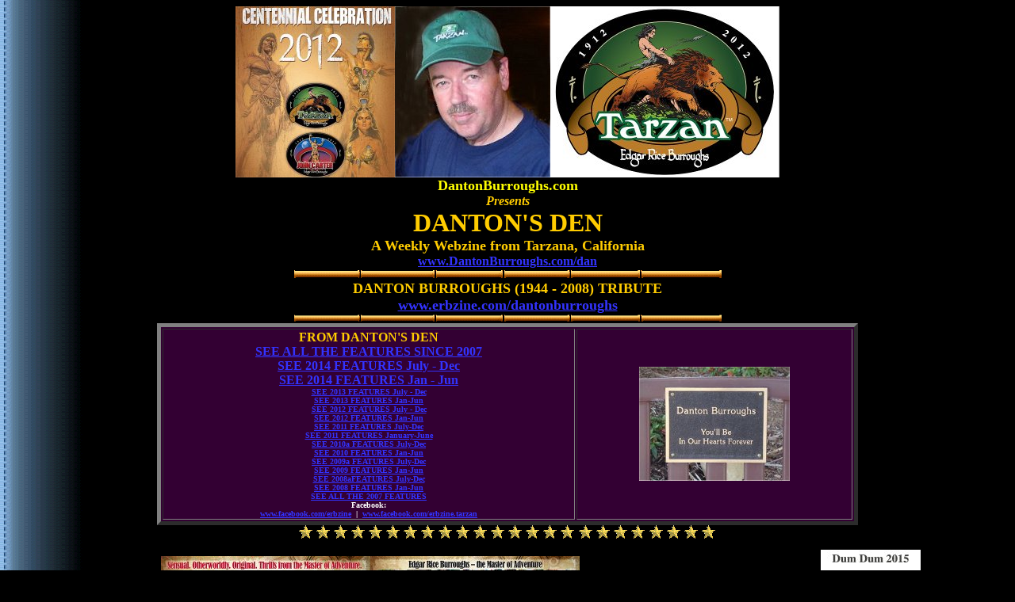

--- FILE ---
content_type: text/html
request_url: http://www.dantonburroughs.com/dan/150812.html
body_size: 39406
content:
<!doctype html public "-//w3c//dtd html 4.0 transitional//en">
<html>
<head>
   <meta http-equiv="Content-Type" content="text/html; charset=iso-8859-1">
   <meta name="Author" content="William G. Hillman">
   <meta name="GENERATOR" content="Mozilla/4.79 [en] (WinNT; U) [Netscape]">
   <meta name="KeyWords" content="Danton Burroughs, Edgar Rice Burroughs, Tarzana Ar;chive, Weekly Webzine, ERBzine, Hillman, online casino UK, John Carter, Princess of Mars, Avatar, Pixar, Disney, Tarzan">
   <title>Danton's Den Weekly Webzine</title>
</head>
<body text="#000000" bgcolor="#000000" link="#3333FF" vlink="#3333FF" alink="#3333FF" background="bksdbkn.gif">

<center><a href="http://www.cartermovie.com/"><img SRC="2012c3.jpg" height=216 width=201></a><a href="http://www.dantonburroughs.com/"><img SRC="danbzc3.jpg" ALT="Danton Burroughs photo by Bob Zeuschner" height=216 width=196></a><a href="http://www.dantonburroughs.com/100log.jpg"><img SRC="100logh3.jpg" height=216 width=289></a>
<br><b><font face="Comic Sans MS"><font color="#FFFF00"><font size=+1>DantonBurroughs.com</font></font></font></b>
<br><b><i><font face="Comic Sans MS"><font color="#FFCC00">Presents</font></font></i></b>
<br><b><font face="Comic Sans MS"><font color="#FFCC00"><font size=+3>DANTON'S
DEN</font></font></font></b>
<br><b><font face="Comic Sans MS"><font color="#FFCC00"><font size=+1>A
Weekly Webzine from Tarzana, California</font></font></font></b>
<br><b><font face="Comic Sans MS"><font color="#FFCC00"><a href="http://www.DantonBurroughs.com/dan/">www.DantonBurroughs.com/dan</a></font></font></b>
<br><img SRC="lnbamboo.gif" height=15 width=543>
<br><b><font color="#FFCC00"><font size=+1>DANTON BURROUGHS (1944 - 2008)
TRIBUTE</font></font></b>
<br><b><font color="#FFCC00"><font size=+1><a href="http://www.erbzine.com/dantonburroughs">www.erbzine.com/dantonburroughs</a></font></font></b>
<br><img SRC="lnbamboo.gif" height=12 width=543></center>

<center><table BORDER=5 WIDTH="70%" BGCOLOR="#330033" >
<tr>
<td>
<center><b><font color="#FFCC00">FROM DANTON'S DEN</font></b>
<br><b><font color="#FFCC00"><a href="http://www.dantonburroughs.com/all/">SEE
ALL THE FEATURES SINCE 2007</a></font></b>
<br><b><font color="#FFCC00"><a href="http://www.DantonBurroughs.com/dan/2014a.html">SEE
2014 FEATURES July - Dec</a></font></b>
<br><b><font color="#FFCC00"><a href="http://www.DantonBurroughs.com/dan/2014.html">SEE
2014 FEATURES Jan - Jun</a></font></b>
<br><b><font color="#FFCC00"><font size=-2><a href="http://www.DantonBurroughs.com/dan/2013a.html">SEE
2013 FEATURES July - Dec</a></font></font></b>
<br><b><font color="#FFCC00"><font size=-2><a href="http://www.DantonBurroughs.com/dan/2013.html">SEE
2013 FEATURES Jan-Jun</a></font></font></b>
<br><b><font color="#FFCC00"><font size=-2><a href="http://www.DantonBurroughs.com/dan/2012a.html">SEE
2012 FEATURES July - Dec</a></font></font></b>
<br><b><font color="#FFCC00"><font size=-2><a href="http://www.DantonBurroughs.com/dan/2012.html">SEE
2012 FEATURES Jan-Jun</a></font></font></b>
<br><b><font color="#FFCC00"><font size=-2><a href="http://www.DantonBurroughs.com/dan/2011a.html">SEE
2011 FEATURES July-Dec</a></font></font></b>
<br><b><font color="#FFCC00"><font size=-2><a href="http://www.DantonBurroughs.com/dan/2011.html">SEE
2011 FEATURES January-June</a></font></font></b>
<br><b><font color="#FFCC00"><font size=-2><a href="http://www.DantonBurroughs.com/dan/2010a.html">SEE
2010a FEATURES July-Dec</a></font></font></b>
<br><b><font color="#FFCC00"><font size=-2><a href="http://www.DantonBurroughs.com/dan/2010.html">SEE
2010 FEATURES Jan-Jun</a></font></font></b>
<br><b><font color="#FFCC00"><font size=-2><a href="http://www.DantonBurroughs.com/dan/2009a.html">SEE
2009a FEATURES July-Dec</a></font></font></b>
<br><b><font color="#FFCC00"><font size=-2><a href="http://www.DantonBurroughs.com/dan/2009.html">SEE
2009 FEATURES Jan-Jun</a></font></font></b>
<br><b><font color="#FFCC00"><font size=-2><a href="http://www.DantonBurroughs.com/dan/2008a.html">SEE
2008aFEATURES July-Dec</a></font></font></b>
<br><b><font color="#FFCC00"><font size=-2><a href="http://www.DantonBurroughs.com/dan/2008.html">SEE
2008 FEATURES Jan-Jun</a></font></font></b>
<br><b><font color="#FFCC00"><font size=-2><a href="http://www.DantonBurroughs.com/dan/2007.html">SEE
ALL THE 2007 FEATURES</a></font></font></b>
<br><b><font color="#FFFFFF"><font size=-2>Facebook:</font></font></b>
<br><b><font color="#FFFFFF"><font size=-2><a href="http://www.facebook.com/erbzine/">www.facebook.com/erbzine</a>&nbsp;
|&nbsp; <a href="http://www.facebook.com/erbzine.tarzan">www.facebook.com/erbzine.tarzan</a></font></font></b></center>
</td>

<td>
<center><a href="http://www.erbzine.com/dantonburroughs"><img SRC="bench1h2.jpg" height=144 width=190></a></center>
</td>
</tr>
</table></center>

<center><img SRC="lnstars2.gif" height=18 width=528></center>

<center><table WIDTH="100%" >
<tr>
<td>
<center><b><font color="#000000">All-New Illustrated ERB Adventures ~ Subscribe
Now</font></b>
<br><a href="http://www.ERBzine.com/comics/ebpc1.jpg"><img SRC="ebpc1h2.jpg" height=144 width=264></a><a href="http://www.ERBzine.com/comics/ebpc2.jpg"><img SRC="ebpc2h2.jpg" height=144 width=264></a>
<br><b><font color="#000000"><font size=+1><a href="http://www.edgarriceburroughs.com">www.edgarriceburroughs.com/comics</a></font></font></b></center>
</td>

<td>
<center><a href="http://www.ERBzine.com/dumdum/"><img SRC="dum2015h2.jpg" height=144 width=126></a>
<br><b><a href="http://www.ERBzine.com/dumdum/">www.ERBzine.com/dumdum</a></b></center>
</td>
</tr>
</table></center>

<center><table BORDER=3 WIDTH="100%" BGCOLOR="#FF0000" >
<tr>
<td>
<center><b><i><font color="#FFCC00"><font size=+1>Order Now!</font></font></i></b>
<br><a href="http://www.erbzine.com/legion"><img SRC="legionh2.jpg" height=144 width=192></a>
<br><b><font color="#FFCC00"><font size=+1><a href="http://www.erbzine.com/legion">The
Martian Legion</a></font></font></b></center>
</td>

<td>
<center><b><i><font color="#FFCC00"><font size=+1>Order Now!</font></font></i></b>
<br><a href="http://www.ERBzine.com/bsa/"><img SRC="bsa1edn2.jpg" height=144 width=239></a>
<br><b><a href="http://www.ERBzine.com/bsa/">Back to the Stone Age ~ ERB,
Inc. Ed.</a></b></center>
</td>

<td>
<center><b><i><font color="#FFCC00"><font size=+1>Order Now!</font></font></i></b>
<br><a href="http://www.ERBzine.com/dumdum/paluldon.jpg"><img SRC="paluldonh2.jpg" height=144 width=96></a>
<br><b><font color="#FFCC00"><a href="http://www.amazon.com/Tarzan-Return-Pal-ul-don-Wild-Adventures/dp/1618272098/">Amazon.com</a></font></b></center>
</td>

<td>
<center><b><i><font color="#FFCC00"><font size=+1>Order Now!</font></font></i></b>
<br><a href="http://www.erbzine.com/mag53/jtgraphic.jpg"><img SRC="jtgraphich2.jpg" height=144 width=95></a>
<br><b><font color="#FFCC00"><a href="http://www.amazon.com/Edgar-Burroughs-Jungle-Tales-Tarzan/dp/1616557443">Amazon.com</a></font></b></center>
</td>
</tr>
</table></center>

<center><img SRC="lnbamboo.gif" height=15 width=543>
<br><b><font color="#FF0000"><font size=+1>JOIN US ON FACEBOOK:</font></font></b>
<br><b><font color="#FFCC00"><a href="https://www.facebook.com/groups/ERBzine/">groups/ERBzine</a></font><font color="#FF0000">|
</font><font color="#FFCC00"><a href="http://www.facebook.com/erbzine.tarzan">erbzine.tarzan</a></font><font color="#FF0000">
| </font><font color="#FFCC00"><a href="http://www.facebook.com/sueon">sueon</a></font><font color="#FF0000">
| </font><font color="#FFCC00"><a href="http://www.facebook.com/hillman">hillman</a></font></b>
<hr SIZE=3 NOSHADE WIDTH="100%"><b><font color="#FFCC00"><font size=+1></font></font></b>
<p><b><font color="#FFCC00"><font size=+1>THIS WEEK</font></font></b>
<br><b><font color="#FFCC00">&nbsp;| <a href="http://www.dantonburroughs.com/dan/150812.html">Vol.
418</a> |</font></b>
<br><b><font color="#FFCC00">August 12</font></b></center>

<center><table BORDER WIDTH="100%" BGCOLOR="#FFFFCC" >
<tr>
<td>
<center><a href="http://www.erbzine.com/mag56/5682.html"><img SRC="kubertall2.jpg" height=144 width=251></a>
<br><b><font size=-1><a href="http://www.erbzine.com/mag56/kubertall.jpg">Full
Collage</a></font></b></center>
</td>

<td>
<center><b><font color="#CC0000"><font size=+1>Feature 1: <a href="http://www.erbzine.com/mag56/5682.html">ERBzine
5682</a></font></font></b>
<br><b><font color="#CC0000"><font size=+1>Various Artists Featured on
the Covers of</font></font></b>
<br><b><font color="#CC0000"><font size=+2>Joe Kubert's TARZAN OF THE APES</font></font></b>
<br><b><font color="#CC0000"><font size=+1>Artist's Edition Series</font></font></b>
<br><b><font color="#CC0000"><font size=+1>22 Artists Contribute to the&nbsp;</font></font></b>
<br><b><font color="#CC0000"><font size=+1>Joe Kubert School Auction Project</font></font></b>
<br>&nbsp;<a href="http://www.erbzine.com/mag56/5682.html">http://www.erbzine.com/mag56/5682.html</a></center>
</td>
</tr>
</table></center>

<center>
<hr SIZE=3 NOSHADE WIDTH="100%"></center>

<center><table BORDER=3 WIDTH="100%" BGCOLOR="#000000" >
<tr>
<td>
<center><a href="http://www.erbzine.com/mag48/4899.html"><img SRC="oakjanh2.jpg" height=144 width=101></a></center>
</td>

<td>
<center><b><font color="#FFCC00"><font size=+1>Feature 2: <a href="http://www.erbzine.com/mag48/4899.html">ERBzine
4899</a></font></font></b>
<br><b><font color="#FFCC00"><font size=+2>Jan of the Jungle</font></font></b>
<br><b><font color="#FFCC00"><font size=+1>by Otis Adelbert Kline</font></font></b>
<br><b><font color="#FFCC00"><font size=+1>Serialized in Argosy, April
18, 1931 (6 parts)</font></font></b>
<br><b><font color="#FFCC00"><font size=+1>Also published as "The Call
Of The Savage"</font></font></b>
<br><b><font color="#FFCC00"><font size=+1>Plus links to our many OAK features</font></font></b>
<br>&nbsp;<b><font size=+1><a href="http://www.erbzine.com/mag48/4899.html">http://www.erbzine.com/mag48/4899.html</a></font></b></center>
</td>

<td>&nbsp;</td>
</tr>
</table></center>

<center>
<hr SIZE=3 NOSHADE WIDTH="100%"></center>

<center><table BORDER WIDTH="100%" >
<tr>
<td>
<center><a href="http://www.erbzine.com/mag56/5680.html"><img SRC="waynejamesall2.jpg" height=144 width=239></a>
<br><b><font color="#FFCC00"><font size=-1><a href="http://www.ERBzine.com/cards/bb/waynejamesall.jpg">Full
Collage</a></font></font></b></center>
</td>

<td>
<center><b><font color="#FFCC00"><font size=+1>Feature 3: <a href="http://www.erbzine.com/mag56/5680.html">ERBzine
5680</a></font></font></b>
<br><b><font color="#FFCC00"><font size=+2>The Wayne James ERB Collection</font></font></b>
<br><b><font color="#FFCC00"><font size=+1>Available now for interested
fans and collectors</font></font></b>
<br><b><font color="#FFCC00"><font size=+1>Hundreds of Books, Magazines,
Videos, Toys, Fan Items</font></font></b>
<br><b><font color="#FFCC00"><font size=+1>Plus links to Wayne and Edie's
many ERBzine features</font></font></b>
<br><b><font color="#FFCC00"><font size=+1><a href="http://www.erbzine.com/mag56/5680.html">http://www.erbzine.com/mag56/5680.html</a></font></font></b></center>
</td>
</tr>
</table></center>

<center>
<hr SIZE=3 NOSHADE WIDTH="100%"></center>

<center><table BORDER WIDTH="100%" BGCOLOR="#663300" >
<tr>
<td>
<center><a href="http://www.erbzine.com/mag25/2528.html"><img SRC="128a01s2.jpg" ALT="128" height=144 width=103></a></center>
</td>

<td>
<center><b><font color="#FFCC33"><font size=+1>Feature 4: <a href="http://www.erbzine.com/mag56/5668.html">ERBzine
5668</a></font></font></b>
<br><b><font color="#FFCC33"><font size=+1>TARZAN OF THE COMICS</font></font></b>
<br><b><font color="#FFCC33"><font size=+1>A 58,000-Word Review of the&nbsp;</font></font></b>
<br><b><font color="#FFCC33"><font size=+1>Original Dell/Gold Key Tarzan
Comics Series</font></font></b>
<br><b><font color="#FFCC33"><font size=+1>By Michael Tierney</font></font></b>
<br><b><i><font color="#FFCC33"><font size=+1>with cover art and every
page of the Dell/Gold Key series</font></font></i></b>
<br><b><i><font color="#FFCC33"><font size=+1>added by Bill Hillman from
the ERBzine archive</font></font></i></b>
<br><b><i><font color="#FFCC33"><a href="http://www.erbzine.com/mag56/5660.html">CONTENTS</a></font></i></b>
<br><b><font color="#FFCC00"><font size=+1>Pt. 8: DELL/GOLD KEY ISSUES
Nos. 128 - 139&nbsp; ~ 1962/1963</font></font></b>
<br>&nbsp;<a href="http://www.erbzine.com/mag56/5668.html"> <b>http://www.erbzine.com/mag56/5668.html</b></a></center>
</td>

<td>
<center><a href="http://www.erbzine.com/mag25/2539.html"><img SRC="139a01s2.jpg" BORDER=2 height=144 width=104></a></center>
</td>
</tr>
</table></center>

<hr SIZE=3 NOSHADE WIDTH="100%">
<center><table BORDER WIDTH="100%" BGCOLOR="#000000" >
<tr>
<td>
<center><a href="http://www.erbzine.com/mag55/5528.html"><img SRC="320327a2.jpg" height=144 width=132></a></center>
</td>

<td>
<center><b><font face="Comic Sans MS"><font color="#00CC00"><font size=+1>Feature
4: <a href="http://www.erbzine.com/mag55/5528.html">ERBzine 5528</a></font></font></font></b>
<br><img SRC="comlogon.gif" height=63 width=180>
<br><b><font color="#FFCC00"><font size=+2>THE PERILOUS HONEYMOON ~ 1932.03.27</font></font></b>
<br><b><font face="Comic Sans MS"><font color="#FFCC00">Sample Tarzan Sunday
page by Hal Foster</font></font></b>
<br>&nbsp;<b><font size=+1><a href="http://www.erbzine.com/mag55/5528.html">http://www.erbzine.com/mag55/5528.html</a></font></b></center>
</td>

<td>&nbsp;</td>
</tr>
</table></center>

<center>
<hr SIZE=3 NOSHADE WIDTH="100%"></center>

<center><table BORDER WIDTH="100%" BGCOLOR="#330033" >
<tr>
<td>
<center><a href="http://www.erbzine.com/mag55/5500.html"><img SRC="tzhflogo.jpg" height=144 width=439></a></center>
</td>

<td>
<center><b><font color="#FFCCFF">Feature 5: <a href="http://www.erbzine.com/mag55/5500.html">ERBzine
5500</a></font></b>
<br><b><font color="#FFCCFF"><font size=+2>TARZAN SUNDAY PAGES</font></font></b>
<br><b><font color="#FFCCFF"><font size=+2>CONTENTS&nbsp;</font></font></b>
<br><b><font color="#FFCCFF"><font size=+2>The first 28 from 1931 and 1932</font></font></b>
<br><b><font color="#FFCCFF"><font size=+1><a href="http://www.erbzine.com/mag55/5500.html">http://www.erbzine.com/mag55/5500.html</a></font></font></b></center>
</td>

<td>&nbsp;</td>
</tr>
</table></center>

<hr SIZE=3 NOSHADE WIDTH="100%">
<center><table BORDER WIDTH="100%" BGCOLOR="#FF9900" >
<tr>
<td>
<center><a href="http://www.erbzine.com/mag53/5390.html"><img SRC="rtbtlog2.jpg" height=144 width=320></a></center>
</td>

<td>
<center><b><font size=+1>Feature 6: <a href="http://www.erbzine.com/mag53/5390.html">ERBzine
5390</a></font></b>
<br><b><font color="#CC0000"><font size=+1>ERB'S HEART OF DARKNESS Pt.
20:</font></font></b>
<br><b><font color="#CC0000"><font size=+1>NIKOLAS ROKOFF AND THE BEASTS
OF TARZAN</font></font></b>
<br><b><font color="#CC0000"><font size=+1><i>Return/Beasts of Tarzan</i>
Commentary by&nbsp;</font></font></b>
<br><b><font color="#CC0000"><font size=+1>Woodrow Edgar Nichols, Jr.</font></font></b>
<br><b><font color="#CC0000"><font size=+1><a href="http://www.erbzine.com/mag53/5370.html">CONTENTS</a></font></font></b>
<br><b><font color="#000066"><font size=+1>XX: La</font></font></b>
<br><b><font size=+1><a href="http://www.erbzine.com/mag53/5390.html">http://www.erbzine.com/mag53/5390.html</a></font></b></center>
</td>

<td>&nbsp;</td>
</tr>
</table></center>

<center>
<hr SIZE=3 NOSHADE WIDTH="100%">
<br><b><font size=+1><a href="http://www.erbzine.com/mag20/2009.html">Feature
7: ERBzine 2009</a></font></b>
<br><a href="http://www.erbzine.com/mag20/2009.html"><img SRC="maxn07h2.gif" BORDER=0 height=144 width=352></a><a href="http://www.erbzine.com/mag20/2009.html"><img SRC="tzeena1.jpg" height=144 width=359></a>
<br><b><font size=+1><a href="http://www.erbzine.com/mag20/2009.html">Guide
to all the Maxon Tarzan Strips</a></font></b>
<hr SIZE=3 NOSHADE WIDTH="100%">
<br><b><font color="#CC0000"><font size=+1>This Week:</font></font></b></center>

<center><table BORDER WIDTH="100%" BGCOLOR="#FFFF00" >
<tr>
<td>
<center><a href="http://www.erbzine.com/mag54/5417.html"><img SRC="tzeena2.jpg" height=144 width=358></a></center>
</td>

<td>
<center><b><font color="#000000"><font size=+1>Feature 8: <a href="http://www.erbzine.com/mag54/5417.html">ERBzine
5417</a></font></font></b>
<br><b><font size=+2>Tarzan and Revolt of the Beasts</font></b>
<br><b><font color="#000000"><font size=+1>Rex Maxon/Don Garden</font></font></b>
<br><b>36. 1057-1114 (10 Jan. 1943) (588 days)</b>
<br><b><font size=+1>5417: <a href="http://www.erbzine.com/mag54/5417.html">1105-1116</a></font></b>
<br><b><font size=+1><a href="http://www.erbzine.com/mag54/5417.html">http://www.erbzine.com/mag54/5417.html</a></font></b></center>
</td>
</tr>
</table></center>

<hr SIZE=3 NOSHADE WIDTH="100%">
<center><table BORDER WIDTH="100%" BGCOLOR="#FFFF00" >
<tr>
<td>
<center><a href="http://www.erbzine.com/mag54/5418.html"><img SRC="tzeena3.jpg" height=144 width=366></a></center>
</td>

<td>
<center><b><font color="#000000"><font size=+1>Feature 9: <a href="http://www.erbzine.com/mag54/5418.html">ERBzine
5418</a></font></font></b>
<br><b><font size=+2>Tarzan Against Hitler</font></b>
<br><b><font size=+1>Rex Maxon/Don Garden</font></b>
<br><b><font size=+1>37. 1115-1228 (19 Mar. 1943-29 July 1943) (114 days)</font></b>
<br><b><font size=+1>Part I: Strips 1117-1128</font></b>
<br><b><font size=+1>5418: <a href="http://www.erbzine.com/mag54/5418.html">1117-1128</a></font></b>
<br><b><font size=+1><a href="http://www.erbzine.com/mag54/5418.html">http://www.erbzine.com/mag54/5418.html</a></font></b></center>
</td>
</tr>
</table></center>

<center>
<hr SIZE=3 NOSHADE WIDTH="100%"></center>

<center><table BORDER WIDTH="100%" BGCOLOR="#FFFFFF" >
<tr>
<td>
<center><a href="http://www.erbzine.com/mag48/4855.html"><img SRC="lubbersall2.jpg" BORDER=2 height=144 width=217></a></center>
</td>

<td>
<center><b><font color="#000000"><font size=+1>Feature 10: <a href="http://www.erbzine.com/mag48/4855.html">ERBzine
4855</a></font></font></b>
<br><b><font color="#000000"><font size=+1>Tarzan Strips by Bob Lubbers</font></font></b>
<br><b><font color="#000000"><font size=+1>CONTENTS</font></font></b>
<br><b><font color="#000000"><font size=+1>Bio and Links to past reprints
in ERBzine</font></font></b>
<br><b><font size=+1><a href="http://www.erbzine.com/mag48/4855.html">http://www.erbzine.com/mag48/4855.html</a></font></b></center>
</td>
</tr>
</table></center>

<center>
<hr SIZE=3 NOSHADE WIDTH="100%"></center>

<center><table BORDER WIDTH="100%" BGCOLOR="#FFFFFF" >
<tr>
<td>
<center><a href="http://www.erbzine.com/mag53/5344.html"><img SRC="lub01h2.jpg" height=144 width=214></a></center>
</td>

<td>
<center><b><font color="#000000"><font size=+1>Feature 11: <a href="http://www.erbzine.com/mag53/5344.html">ERBzine
5344</a></font></font></b>
<br><b><font color="#000000"><font size=+3>TARZAN AND THE INSECT MEN</font></font></b>
<br><b><font color="#000000"><font size=+1>&nbsp;(58 days - 1953) 4433-4490</font></font></b>
<br><b><font color="#000000"><font size=+1>Bob Lubbers/Dick Van Buren</font></font></b>
<br><b><a href="http://www.erbzine.com/mag53/5344.html">ERBzine 5344: 4433-4444</a></b>
<br><b><font size=+1><a href="http://www.erbzine.com/mag53/5344.html">http://www.erbzine.com/mag53/5344.html</a></font></b></center>
</td>
</tr>
</table></center>
<b><font color="#FFCC00"><font size=+1></font></font></b>
<center>
<p>
<hr SIZE=3 NOSHADE WIDTH="100%">
<br><b><font color="#FFCC00"><font size=+1>LAST WEEK</font></font></b>
<br><b><font color="#FFCC00">&nbsp;<a href="http://www.dantonburroughs.com/dan/150805.html">Vol.
417</a></font></b>
<br><b><font color="#FFCC00">August 5, 2015</font></b></center>

<center><table BORDER WIDTH="100%" BGCOLOR="#003300" >
<tr>
<td>
<center><a href="http://www.erbzine.com/mag53/5399.html"><img SRC="jwowen1c2.jpg" height=144 width=112></a></center>
</td>

<td>
<center><b><font size=+1><font color="#00CC00">Feature 1: <a href="http://www.erbzine.com/mag53/5399.html">ERBzine</a></font><font color="#FFCC33"><a href="http://www.erbzine.com/mag53/5399.html">
5399</a></font></font></b>
<br><b><font color="#FFCC33"><font size=+1>How I Met Johnny Weissmuller</font></font></b>
<br><b><font color="#FFCC33"><font size=+1>By Robert Owen</font></font></b>
<br><b><i><font color="#FFCC33">On the evening of March 11, 1970, I talked,
laughed&nbsp;</font></i></b>
<br><b><i><font color="#FFCC33">and drank champagne with “Tarzan”!</font></i></b>
<br><b><font color="#FFCC33">(Ed. Note: After Militants Ousted 'Tarzan'
At Yale Film Festival)</font></b>
<br><b><font color="#FFCC33"><a href="http://www.erbzine.com/mag53/5399.html">http://www.erbzine.com/mag53/5399.html</a></font></b></center>
</td>

<td>
<center><a href="http://www.erbzine.com/mag53/5399.html"><img SRC="jwowen3c2.jpg" height=144 width=100></a></center>
</td>
</tr>
</table></center>

<center>
<hr SIZE=3 NOSHADE WIDTH="100%"></center>

<center><table BORDER=3 WIDTH="100%" BGCOLOR="#000000" >
<tr>
<td>
<center><a href="http://www.erbzine.com/mag52/5222a.html"><img SRC="bb22b2.jpg" height=144 width=101></a></center>
</td>

<td>
<center><b><font color="#FFCC00"><font size=+1>Feature 2: <a href="http://www.erbzine.com/mag52/5222a.html">ERBzine
5222a</a></font></font></b>
<br><b><i><font color="#FFCC00"><font size=+1>From the George T. McWhorter
Tribute Site</font></font></i></b>
<br><b><i><font color="#FFCC00"><font size=+1><a href="http://www.erbzine.com/george/">www.ERBzine.com/george</a></font></font></i></b>
<br><b><i><font color="#FFCC00"><font size=+1>GEORGE McWHORTER Presents</font></font></i></b>
<br><b><i><font color="#FFCC00"><font size=+1><a href="http://www.erbzine.com/mag52/5200.html">THE
BURROUGHS BULLETIN ARCHIVE</a></font></font></i></b>
<br><b><i><font color="#FFCC00"><font size=+2>Volume 22a - The Rider -
Part II</font></font></i></b>
<br>&nbsp;<b><a href="http://www.erbzine.com/mag52/5222a.html">http://www.erbzine.com/mag52/5222a.html</a></b></center>
</td>

<td>&nbsp;</td>
</tr>
</table></center>

<center>
<hr SIZE=3 NOSHADE WIDTH="100%"></center>

<center><table BORDER WIDTH="100%" BGCOLOR="#663300" >
<tr>
<td>
<center><a href="http://www.erbzine.com/mag25/2516.html"><img SRC="116a01s2.jpg" ALT="116" height=144 width=102></a></center>
</td>

<td>
<center><b><font color="#FFCC33"><font size=+1>Feature 3: <a href="http://www.erbzine.com/mag56/5667.html">ERBzine
5667</a></font></font></b>
<br><b><font color="#FFCC33"><font size=+1>TARZAN OF THE COMICS</font></font></b>
<br><b><font color="#FFCC33"><font size=+1>A 58,000-Word Review of the
Original Dell Tarzan Comics Series</font></font></b>
<br><b><font color="#FFCC33"><font size=+1>By Michael Tierney</font></font></b>
<br><b><i><font color="#FFCC33"><font size=+1>with cover art and every
page of the Dell/Gold Key series</font></font></i></b>
<br><b><i><font color="#FFCC33"><font size=+1>added by Bill Hillman from
the ERBzine archive</font></font></i></b>
<br><b><i><font color="#FFCC33"><a href="http://www.erbzine.com/mag56/5660.html">CONTENTS</a></font></i></b>
<br><b><font color="#FFCC00">Pt. 7: DELL ISSUES Nos. 116 - 126&nbsp;</font></b>
<br><b><font color="#FFCC00">Plus Dell Annuals 37 &amp; 51 ~ 1960/1961</font></b>
<br>&nbsp; <b><a href="http://www.erbzine.com/mag56/5667.html">http://www.erbzine.com/mag56/5667.html</a></b></center>
</td>

<td>
<center><a href="http://www.erbzine.com/mag25/2527.html"><img SRC="127a01s2.jpg" ALT="127" height=144 width=100></a></center>
</td>
</tr>
</table></center>

<hr SIZE=3 NOSHADE WIDTH="100%">
<center><table BORDER WIDTH="100%" BGCOLOR="#000000" >
<tr>
<td>
<center><a href="http://www.erbzine.com/mag55/5527.html"><img SRC="320320a2.jpg" height=144 width=178></a></center>
</td>

<td>
<center><b><font face="Comic Sans MS"><font color="#00CC00"><font size=+1>Feature
4: <a href="http://www.erbzine.com/mag55/5527.html">ERBzine 5527</a></font></font></font></b>
<br><img SRC="comlogon.gif" height=63 width=180>
<br><b><font color="#FFCC00"><font size=+1>A LOST LEADER ~ 1932.03.20</font></font></b>
<br><b><font face="Comic Sans MS"><font color="#FFCC00">Sample Tarzan Sunday
page by Hal Foster</font></font></b>
<br>&nbsp;<b><font size=+1><a href="http://www.erbzine.com/mag55/5527.html">http://www.erbzine.com/mag55/5527.html</a></font></b></center>
</td>

<td>&nbsp;</td>
</tr>
</table></center>

<center>
<hr SIZE=3 NOSHADE WIDTH="100%"></center>

<center><table BORDER WIDTH="100%" BGCOLOR="#330033" >
<tr>
<td>
<center><a href="http://www.erbzine.com/mag55/5500.html"><img SRC="tzhflogo.jpg" height=144 width=439></a></center>
</td>

<td>
<center><b><font color="#FFCCFF">Feature 5: <a href="http://www.erbzine.com/mag55/5500.html">ERBzine
5500</a></font></b>
<br><b><font color="#FFCCFF"><font size=+2>TARZAN SUNDAY PAGES</font></font></b>
<br><b><font color="#FFCCFF"><font size=+2>CONTENTS&nbsp;</font></font></b>
<br><b><font color="#FFCCFF"><font size=+2>The first 27 from 1931 and 1932</font></font></b>
<br><b><font color="#FFCCFF"><font size=+1><a href="http://www.erbzine.com/mag55/5500.html">http://www.erbzine.com/mag55/5500.html</a></font></font></b></center>
</td>

<td>&nbsp;</td>
</tr>
</table></center>

<hr SIZE=3 NOSHADE WIDTH="100%">
<center><table BORDER WIDTH="100%" BGCOLOR="#FF9900" >
<tr>
<td>
<center><a href="http://www.erbzine.com/mag53/5389.html"><img SRC="rtbtlog2.jpg" height=144 width=320></a></center>
</td>

<td>
<center><b><font size=+1>Feature 6: <a href="http://www.erbzine.com/mag53/5389.html">ERBzine
5389</a></font></b>
<br><b><font color="#CC0000"><font size=+1>ERB'S HEART OF DARKNESS Pt.
19:</font></font></b>
<br><b><font color="#CC0000"><font size=+1>NIKOLAS ROKOFF AND THE BEASTS
OF TARZAN</font></font></b>
<br><b><font color="#CC0000"><font size=+1><i>Return/Beasts of Tarzan</i>
Commentary by&nbsp;</font></font></b>
<br><b><font color="#CC0000"><font size=+1>Woodrow Edgar Nichols, Jr.</font></font></b>
<br><b><font color="#CC0000"><font size=+1><a href="http://www.erbzine.com/mag53/5370.html">CONTENTS</a></font></font></b>
<br><b><font color="#000066"><font size=+1>XIX: The City of Gold</font></font></b>
<br><b><font size=+1><a href="http://www.erbzine.com/mag53/5389.html">http://www.erbzine.com/mag53/5389.html</a></font></b></center>
</td>

<td>&nbsp;</td>
</tr>
</table></center>

<center>
<hr SIZE=3 NOSHADE WIDTH="100%">
<br><b><font size=+1><a href="http://www.erbzine.com/mag20/2009.html">Feature
7: ERBzine 2009</a></font></b>
<br><a href="http://www.erbzine.com/mag20/2009.html"><img SRC="maxn07h2.gif" BORDER=0 height=144 width=352></a><a href="http://www.erbzine.com/mag20/2009.html"><img SRC="tzeena1.jpg" height=144 width=359></a>
<br><b><font size=+1><a href="http://www.erbzine.com/mag20/2009.html">Guide
to all the Maxon Tarzan Strips</a></font></b>
<hr SIZE=3 NOSHADE WIDTH="100%">
<br><b><font color="#CC0000"><font size=+1>This Week:</font></font></b></center>

<center><table BORDER WIDTH="100%" BGCOLOR="#FFFF00" >
<tr>
<td>
<center><a href="http://www.erbzine.com/mag54/5415.html"><img SRC="tzeena2.jpg" height=144 width=358></a></center>
</td>

<td>
<center><b><font color="#000000"><font size=+1>Feature 8: <a href="http://www.erbzine.com/mag54/5415.html">ERBzine
5415</a></font></font></b>
<br><b><font size=+2>Tarzan and Revolt of the Beasts</font></b>
<br><b><font color="#000000"><font size=+1>Rex Maxon/Don Garden</font></font></b>
<br><b>36. 1057-1114 (10 Jan. 1943) (588 days)</b>
<br><b><font size=+1>5415: <a href="http://www.erbzine.com/mag54/5415.html">1081-1092</a></font></b>
<br><b><font size=+1><a href="http://www.erbzine.com/mag54/5415.html">http://www.erbzine.com/mag54/5415.html</a></font></b></center>
</td>
</tr>
</table></center>

<hr SIZE=3 NOSHADE WIDTH="100%">
<center><table BORDER WIDTH="100%" BGCOLOR="#FFFF00" >
<tr>
<td>
<center><a href="http://www.erbzine.com/mag54/5416.html"><img SRC="tzeena3.jpg" height=144 width=366></a></center>
</td>

<td>
<center><b><font color="#000000"><font size=+1>Feature 9: <a href="http://www.erbzine.com/mag54/5416.html">ERBzine
5416</a></font></font></b>
<br><b><font size=+2>Tarzan and Revolt of the Beasts</font></b>
<br><b><font color="#000000"><font size=+1>Rex Maxon/Don Garden</font></font></b>
<br><b>36. 1057-1114 (10 Jan. 1943) (588 days)</b>
<br><b><font size=+1>5416: <a href="http://www.erbzine.com/mag54/5416.html">1093-1104</a></font></b>
<br><b><font size=+1><a href="http://www.erbzine.com/mag54/5416.html">http://www.erbzine.com/mag54/5416.html</a></font></b></center>
</td>
</tr>
</table></center>

<center>
<hr SIZE=3 NOSHADE WIDTH="100%"></center>

<center><table BORDER WIDTH="100%" BGCOLOR="#FFFFFF" >
<tr>
<td>
<center><a href="http://www.erbzine.com/mag48/4855.html"><img SRC="lubbersall2.jpg" BORDER=2 height=144 width=217></a></center>
</td>

<td>
<center><b><font color="#000000"><font size=+1>Feature 10: <a href="http://www.erbzine.com/mag48/4855.html">ERBzine
4855</a></font></font></b>
<br><b><font color="#000000"><font size=+1>Tarzan Strips by Bob Lubbers</font></font></b>
<br><b><font color="#000000"><font size=+1>CONTENTS</font></font></b>
<br><b><font color="#000000"><font size=+1>Bio and Links to past reprints
in ERBzine</font></font></b>
<br><b><font size=+1><a href="http://www.erbzine.com/mag48/4855.html">http://www.erbzine.com/mag48/4855.html</a></font></b></center>
</td>
</tr>
</table></center>

<center>
<hr SIZE=3 NOSHADE WIDTH="100%"></center>

<center><table BORDER WIDTH="100%" BGCOLOR="#FFFFFF" >
<tr>
<td>
<center><a href="http://www.erbzine.com/mag53/5342.html"><img SRC="lub01h2.jpg" height=144 width=214></a></center>
</td>

<td>
<center><b><font color="#000000"><font size=+1>Feature 11: <a href="http://www.erbzine.com/mag53/5342.html">ERBzine
5342</a></font></font></b>
<br><b><font size=+2>TARZAN AND THE OCTOPUS GOD&nbsp;</font></b>
<br><b>(62 days ~ 1953) 4371-4432</b>
<br><b><a href="http://www.erbzine.com/mag53/5342.html">ERBzine 5342: 4407-4418</a></b>
<p><b><font size=+1><a href="http://www.erbzine.com/mag53/5342.html">http://www.erbzine.com/mag53/5342.html</a></font></b></center>
</td>
</tr>
</table></center>

<center>
<hr SIZE=3 NOSHADE WIDTH="100%"></center>

<center><table BORDER WIDTH="100%" BGCOLOR="#FFFFFF" >
<tr>
<td>
<center><a href="http://www.erbzine.com/mag53/5343.html"><img SRC="lubprom1h2.jpg" height=144 width=354></a></center>
</td>

<td>
<center><b><font size=+1>Feature 12: <a href="http://www.erbzine.com/mag53/5343.html">ERBzine
5343</a></font></b>
<br><b><font size=+2>TARZAN AND THE OCTOPUS GOD&nbsp;</font></b>
<br><b>(62 days ~ 1953) 4371-4432</b>
<br><b><a href="http://www.erbzine.com/mag53/5343.html">ERBzine 5343: 4419-4432</a></b>
<p><b><font size=+1><a href="http://www.erbzine.com/mag53/5343.html">http://www.erbzine.com/mag53/5343.html</a></font></b></center>
</td>
</tr>
</table></center>

<center>
<hr SIZE=3 NOSHADE WIDTH="100%">
<br><b><font color="#FFCC00"></font></b>&nbsp;
<p><b><font color="#FFCC00">Read the latest edition of the ERB, Inc. Monthly
Webzine.</font></b>
<br><b><font color="#FFCC00">The best of the features that have appeared
on the ERB, Inc. Websites over the last month.</font></b>
<br><b><a href="http://www.tarzan.com/tarzine/">www.tarzan.com/tarzine</a></b></center>

<center><table BORDER=5 COLS=1 WIDTH="80%" BGCOLOR="#330033" >
<tr>
<td>
<center><b><font face="Comic Sans MS"><font color="#FFCC00"><font size=+2><a href="http://www.dantonburroughs.com/dan/">ENTER
DANTON'S DEN HERE</a></font></font></font></b>
<br><a href="http://www.dantonburroughs.com/dan/"><img SRC="dbblka1.jpg" height=50 width=115></a>
<br><b><font face="Comic Sans MS"><font color="#FFCC00"><font size=+2><a href="http://www.dantonburroughs.com/dan/">THIS
WEEK'S GIANT EDITION</a></font></font></font></b></center>
</td>
</tr>

<tr>
<td>
<center><b><font face="Comic Sans MS"><font color="#FFCC00"><font size=+1>See
all the Previous Danton's Den Features</font></font></font></b>
<br><b><font face="Comic Sans MS"><font color="#FFCC00"><font size=+1><a href="http://www.dantonburroughs.com/all">PORTAL
TO EACH WEEK'S ARCHIVE</a></font></font></font></b>
<br><a href="http://www.dantonburroughs.com/"><img SRC="danjefds.jpg" height=54 width=72></a>
<br><b><font face="Comic Sans MS"><font color="#FFCC00"><font size=+1><a href="http://www.dantonburroughs.com/all">www.dantonburroughs.com/all&nbsp;
<hr SIZE=3 NOSHADE WIDTH="100%"></a></font>Expanded Illustrated Archive</font></font></b>
<br><b><font face="Comic Sans MS"><font color="#FFCC00"><a href="http://www.dantonburroughs.com/dan/2007.html">2007</a>&nbsp;
|&nbsp; <a href="http://www.dantonburroughs.com/dan/2008.html">2008</a>
| <a href="http://www.dantonburroughs.com/dan/2008a.html">2008a</a> | <a href="http://www.dantonburroughs.com/dan/2009.html">2009</a>
| <a href="http://www.dantonburroughs.com/dan/2009a.html">2009a</a> | <a href="http://www.dantonburroughs.com/dan/2010.html">2010</a>
| <a href="http://www.dantonburroughs.com/dan/2010a.html">2010a</a> | <a href="http://www.dantonburroughs.com/dan/2011.html">2011</a>
| <a href="http://www.dantonburroughs.com/dan/2011a.html">2011a</a> |</font></font></b>
<br><b><font face="Comic Sans MS"><font color="#FFCC00"><a href="http://www.dantonburroughs.com/dan/2012.html">2012</a>
| <a href="http://www.dantonburroughs.com/dan/2012a.html">2012a</a> | <a href="http://www.dantonburroughs.com/dan/2013.html">2013</a>
| <a href="http://www.dantonburroughs.com/dan/2013a.html">2013a</a> | <a href="http://www.dantonburroughs.com/dan/2014.html">2014</a>
| <a href="http://www.dantonburroughs.com/dan/2015.html">2015</a> |</font></font></b></center>
</td>
</tr>
</table></center>
<b><font face="Comic Sans MS"><font color="#000000"><font size=-1>.</font></font></font></b>
<center><b><font face="Comic Sans MS"><font color="#FFFFFF"><font size=+1>The
Fantastic Worlds of Edgar Rice Burroughs</font></font></font></b></center>

<center><table BORDER WIDTH="95%" BGCOLOR="#000000" >
<tr>
<td>
<center><a href="http://www.tarzan.com/"><img SRC="barlogs.jpg" ALT="Tarzan.com" height=50 width=132></a>
<br><b><font color="#FFFFFF"><font size=-2>Tarzan.com</font></font></b></center>
</td>

<td>
<center><a href="http://www.erbzine.com/"><img SRC="ezbar2s.jpg" ALT="ERBzine Weekly Webzine" height=50 width=121></a>
<br><b><font color="#FFFFFF"><font size=-2>ERBzine.com</font></font></b></center>
</td>

<td>
<center><a href="http://www.dantonburroughs.com/"><img SRC="dblogs.jpg" ALT="Danton Burroughs Website: Tarzana Treasure Vaults" height=50 width=113></a>
<br><b><font color="#FFFFFF"><font size=-2>DantonBurroughs.com</font></font></b></center>
</td>

<td>
<center><a href="http://www.tarzan.org/"><img SRC="tarzorgs.jpg" ALT="Tarzan.org" height=50 width=141></a>
<br><b><font color="#FFFFFF"><font size=-2>Tarzan.org</font></font></b></center>
</td>
</tr>

<tr>
<td>
<center><a href="http://www.burroughsbibliophiles.com/"><img SRC="bbiblogs.jpg" ALT="Burroughs Bibliophiles" height=50 width=139></a>
<br><b><font color="#FFFFFF"><font size=-2>BurroughsBibliophiles.com</font></font></b></center>
</td>

<td>
<center><a href="http://www.johncolemanburroughs.com"><img SRC="jcbnamns.jpg" ALT="John Coleman Burroughs Tribute Site" height=50 width=132></a>
<br><b><font color="#FFFFFF"><font size=-2>JohnColemanBurroughs.com</font></font></b></center>
</td>

<td>
<center><a href="http://www.tarzan.com/tarzine/"><img SRC="tarzinas.jpg" ALT="Tarzine: Official Monthly Webzine of ERB, Inc." height=50 width=115></a>
<br><b><font color="#FFFFFF"><font size=-2>Tarzan.com/tarzine</font></font></b></center>
</td>

<td>
<center><a href="http://www.johncarterofmars.ca"><img SRC="jclogocs.jpg" ALT="John Carter of Mars" height=54 width=142></a>
<br><b><font color="#FFFFFF"><font size=-2>JohnCarterOfMars.ca</font></font></b></center>
</td>
</tr>

<tr>
<td>
<center><a href="http://www.erbzine.com/edgarriceburroughs"><img SRC="erblogna.jpg" ALT="Edgar Rice Burroughs" height=54 width=173></a>
<br><b><font color="#FFFFFF"><font size=-2>ERBzine.com/edgarriceburroughs</font></font></b></center>
</td>

<td>
<center><a href="http://www.erbzine.com/mag/"><img SRC="ezbar2ns.jpg" ALT="ERBzine Weekly Webzine" height=50 width=121></a>
<br><b><font color="#FFFFFF"><font size=-2>Weekly Webzine</font></font></b></center>
</td>

<td>
<center><a href="http://www.dantonburroughs.com/dan/"><img SRC="dblogsng.jpg" ALT="Danton Burroughs Weekly Webzine" height=50 width=113></a>
<br><b><font color="#FFFFFF"><font size=-2>Weekly Webzine</font></font></b></center>
</td>

<td>
<center><a href="http://www.pellucidar.org/"><img SRC="pelogss.jpg" ALT="Pellucidar" height=50 width=137></a>
<br><font color="#FFFFFF"><font size=-2>Pellucidar.org</font></font></center>
</td>
</tr>

<tr>
<td>
<center><a href="http://www.cartermovie.com"><img SRC="jc100n1.jpg" height=72 width=92></a>
<br><b><font color="#FFFFFF"><font size=-2>John Carter Film News</font></font></b></center>
</td>

<td>
<center><a href="http://www.edgarriceburroughs.com"><img SRC="100logh1.jpg" height=72 width=96></a>
<br><b><font color="#FFFFFF"><font size=-2>ERB, Inc. Corporate Site</font></font></b></center>
</td>

<td>
<center><a href="http://www.erburroughs.com"><img SRC="2012h1.jpg" height=72 width=67></a>
<br><b><font color="#FFFFFF"><font size=-2>ERB Centennial</font></font></b></center>
</td>

<td>
<center><a href="http://www.tarzana.ca/"><img SRC="tarzanas.jpg" height=50 width=140></a>
<br><font color="#FFFFFF"><font size=-2>tarzana.ca</font></font></center>
</td>
</tr>
</table></center>

<center>
<p><i><font face="Comic Sans MS"><font color="#66FFFF"><font size=-1><a href="mailto:tarzan@wcg.wave.ca">Editor
and Webmaster: BILL HILLMAN</a></font></font></font></i>
<br><b><font face="Comic Sans MS"><font color="#66FFFF"><font size=-1><a href="http://www.hillmanweb.com/">BILL
AND SUE-ON HILLMAN ECLECTIC STUDIO</a></font></font></font></b>
<br><i><font face="Arial,Helvetica"><font color="#FFCC00"><font size=-1>ERB
Text, ERB Images and Tarzan<sup>&reg;</sup> are <sup>&copy;</sup>Edgar
Rice Burroughs, Inc.- All Rights Reserved.</font></font></font></i>
<br><i><font face="Arial,Helvetica"><font color="#FFCC00"><font size=-1>Mirrored
ERBzine Material is copyrighted by the respective contributors and/or Bill
Hillman</font></font></font></i>
<br><i><font face="Arial,Helvetica"><font color="#FFCC00"><font size=-1>No
part of this Web site may be reproduced without permission.</font></font></font></i></center>

</body>
</html>
